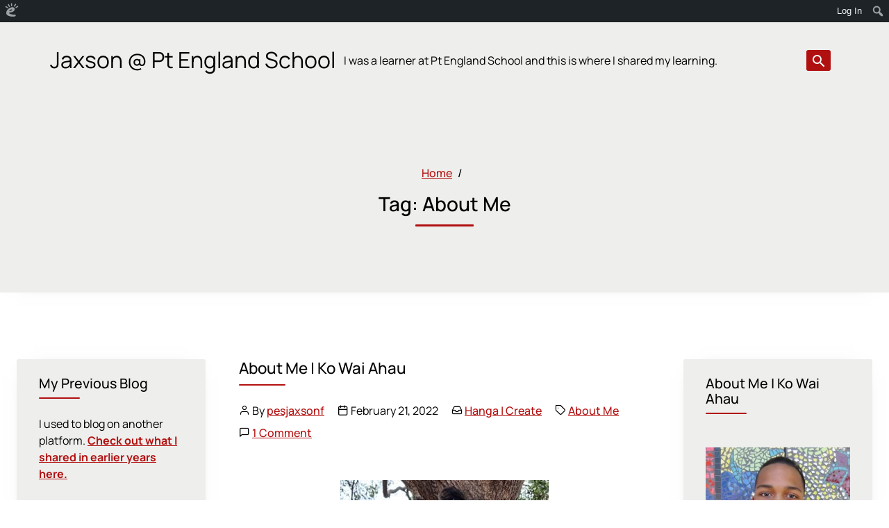

--- FILE ---
content_type: text/html; charset=UTF-8
request_url: https://pesjaxsonf.edublogs.org/tag/about-me/
body_size: 15804
content:
<!DOCTYPE html>
<html lang="en-NZ">
<head>
	<meta charset="UTF-8">
	<meta name="viewport" content="width=device-width, initial-scale=1, shrink-to-fit=no">
	<link rel="profile" href="http://gmpg.org/xfn/11">
	<title>About Me &#8211; Jaxson @ Pt England School</title>
<meta name='robots' content='noindex, nofollow' />
<link rel='dns-prefetch' href='//pesjaxsonf.edublogs.org' />
<link rel="alternate" type="application/rss+xml" title="Jaxson @ Pt England School &raquo; Feed" href="https://pesjaxsonf.edublogs.org/feed/" />
<link rel="alternate" type="application/rss+xml" title="Jaxson @ Pt England School &raquo; Comments Feed" href="https://pesjaxsonf.edublogs.org/comments/feed/" />
<link rel="alternate" type="application/rss+xml" title="Jaxson @ Pt England School &raquo; About Me Tag Feed" href="https://pesjaxsonf.edublogs.org/tag/about-me/feed/" />
<style id='wp-img-auto-sizes-contain-inline-css' type='text/css'>
img:is([sizes=auto i],[sizes^="auto," i]){contain-intrinsic-size:3000px 1500px}
/*# sourceURL=wp-img-auto-sizes-contain-inline-css */
</style>
<link rel='stylesheet' id='dashicons-css' href='https://pesjaxsonf.edublogs.org/wp-includes/css/dashicons.min.css?ver=6.9' type='text/css' media='all' />
<link rel='stylesheet' id='admin-bar-css' href='https://pesjaxsonf.edublogs.org/wp-includes/css/admin-bar.min.css?ver=6.9' type='text/css' media='all' />
<style id='admin-bar-inline-css' type='text/css'>

		@media screen { html { margin-top: 32px !important; } }
		@media screen and ( max-width: 782px ) { html { margin-top: 46px !important; } }
	
@media print { #wpadminbar { display:none; } }
/*# sourceURL=admin-bar-inline-css */
</style>
<style id='wp-emoji-styles-inline-css' type='text/css'>

	img.wp-smiley, img.emoji {
		display: inline !important;
		border: none !important;
		box-shadow: none !important;
		height: 1em !important;
		width: 1em !important;
		margin: 0 0.07em !important;
		vertical-align: -0.1em !important;
		background: none !important;
		padding: 0 !important;
	}
/*# sourceURL=wp-emoji-styles-inline-css */
</style>
<style id='wp-block-library-inline-css' type='text/css'>
:root{--wp-block-synced-color:#7a00df;--wp-block-synced-color--rgb:122,0,223;--wp-bound-block-color:var(--wp-block-synced-color);--wp-editor-canvas-background:#ddd;--wp-admin-theme-color:#007cba;--wp-admin-theme-color--rgb:0,124,186;--wp-admin-theme-color-darker-10:#006ba1;--wp-admin-theme-color-darker-10--rgb:0,107,160.5;--wp-admin-theme-color-darker-20:#005a87;--wp-admin-theme-color-darker-20--rgb:0,90,135;--wp-admin-border-width-focus:2px}@media (min-resolution:192dpi){:root{--wp-admin-border-width-focus:1.5px}}.wp-element-button{cursor:pointer}:root .has-very-light-gray-background-color{background-color:#eee}:root .has-very-dark-gray-background-color{background-color:#313131}:root .has-very-light-gray-color{color:#eee}:root .has-very-dark-gray-color{color:#313131}:root .has-vivid-green-cyan-to-vivid-cyan-blue-gradient-background{background:linear-gradient(135deg,#00d084,#0693e3)}:root .has-purple-crush-gradient-background{background:linear-gradient(135deg,#34e2e4,#4721fb 50%,#ab1dfe)}:root .has-hazy-dawn-gradient-background{background:linear-gradient(135deg,#faaca8,#dad0ec)}:root .has-subdued-olive-gradient-background{background:linear-gradient(135deg,#fafae1,#67a671)}:root .has-atomic-cream-gradient-background{background:linear-gradient(135deg,#fdd79a,#004a59)}:root .has-nightshade-gradient-background{background:linear-gradient(135deg,#330968,#31cdcf)}:root .has-midnight-gradient-background{background:linear-gradient(135deg,#020381,#2874fc)}:root{--wp--preset--font-size--normal:16px;--wp--preset--font-size--huge:42px}.has-regular-font-size{font-size:1em}.has-larger-font-size{font-size:2.625em}.has-normal-font-size{font-size:var(--wp--preset--font-size--normal)}.has-huge-font-size{font-size:var(--wp--preset--font-size--huge)}.has-text-align-center{text-align:center}.has-text-align-left{text-align:left}.has-text-align-right{text-align:right}.has-fit-text{white-space:nowrap!important}#end-resizable-editor-section{display:none}.aligncenter{clear:both}.items-justified-left{justify-content:flex-start}.items-justified-center{justify-content:center}.items-justified-right{justify-content:flex-end}.items-justified-space-between{justify-content:space-between}.screen-reader-text{border:0;clip-path:inset(50%);height:1px;margin:-1px;overflow:hidden;padding:0;position:absolute;width:1px;word-wrap:normal!important}.screen-reader-text:focus{background-color:#ddd;clip-path:none;color:#444;display:block;font-size:1em;height:auto;left:5px;line-height:normal;padding:15px 23px 14px;text-decoration:none;top:5px;width:auto;z-index:100000}html :where(.has-border-color){border-style:solid}html :where([style*=border-top-color]){border-top-style:solid}html :where([style*=border-right-color]){border-right-style:solid}html :where([style*=border-bottom-color]){border-bottom-style:solid}html :where([style*=border-left-color]){border-left-style:solid}html :where([style*=border-width]){border-style:solid}html :where([style*=border-top-width]){border-top-style:solid}html :where([style*=border-right-width]){border-right-style:solid}html :where([style*=border-bottom-width]){border-bottom-style:solid}html :where([style*=border-left-width]){border-left-style:solid}html :where(img[class*=wp-image-]){height:auto;max-width:100%}:where(figure){margin:0 0 1em}html :where(.is-position-sticky){--wp-admin--admin-bar--position-offset:var(--wp-admin--admin-bar--height,0px)}@media screen and (max-width:600px){html :where(.is-position-sticky){--wp-admin--admin-bar--position-offset:0px}}

/*# sourceURL=wp-block-library-inline-css */
</style><style id='global-styles-inline-css' type='text/css'>
:root{--wp--preset--aspect-ratio--square: 1;--wp--preset--aspect-ratio--4-3: 4/3;--wp--preset--aspect-ratio--3-4: 3/4;--wp--preset--aspect-ratio--3-2: 3/2;--wp--preset--aspect-ratio--2-3: 2/3;--wp--preset--aspect-ratio--16-9: 16/9;--wp--preset--aspect-ratio--9-16: 9/16;--wp--preset--color--black: #000;--wp--preset--color--cyan-bluish-gray: #abb8c3;--wp--preset--color--white: white;--wp--preset--color--pale-pink: #f78da7;--wp--preset--color--vivid-red: #cf2e2e;--wp--preset--color--luminous-vivid-orange: #ff6900;--wp--preset--color--luminous-vivid-amber: #fcb900;--wp--preset--color--light-green-cyan: #7bdcb5;--wp--preset--color--vivid-green-cyan: #00d084;--wp--preset--color--pale-cyan-blue: #8ed1fc;--wp--preset--color--vivid-cyan-blue: #0693e3;--wp--preset--color--vivid-purple: #9b51e0;--wp--preset--color--color-bg-alt: #eeeeec;--wp--preset--color--color-bg: #ffffff;--wp--preset--gradient--vivid-cyan-blue-to-vivid-purple: linear-gradient(135deg,rgb(6,147,227) 0%,rgb(155,81,224) 100%);--wp--preset--gradient--light-green-cyan-to-vivid-green-cyan: linear-gradient(135deg,rgb(122,220,180) 0%,rgb(0,208,130) 100%);--wp--preset--gradient--luminous-vivid-amber-to-luminous-vivid-orange: linear-gradient(135deg,rgb(252,185,0) 0%,rgb(255,105,0) 100%);--wp--preset--gradient--luminous-vivid-orange-to-vivid-red: linear-gradient(135deg,rgb(255,105,0) 0%,rgb(207,46,46) 100%);--wp--preset--gradient--very-light-gray-to-cyan-bluish-gray: linear-gradient(135deg,rgb(238,238,238) 0%,rgb(169,184,195) 100%);--wp--preset--gradient--cool-to-warm-spectrum: linear-gradient(135deg,rgb(74,234,220) 0%,rgb(151,120,209) 20%,rgb(207,42,186) 40%,rgb(238,44,130) 60%,rgb(251,105,98) 80%,rgb(254,248,76) 100%);--wp--preset--gradient--blush-light-purple: linear-gradient(135deg,rgb(255,206,236) 0%,rgb(152,150,240) 100%);--wp--preset--gradient--blush-bordeaux: linear-gradient(135deg,rgb(254,205,165) 0%,rgb(254,45,45) 50%,rgb(107,0,62) 100%);--wp--preset--gradient--luminous-dusk: linear-gradient(135deg,rgb(255,203,112) 0%,rgb(199,81,192) 50%,rgb(65,88,208) 100%);--wp--preset--gradient--pale-ocean: linear-gradient(135deg,rgb(255,245,203) 0%,rgb(182,227,212) 50%,rgb(51,167,181) 100%);--wp--preset--gradient--electric-grass: linear-gradient(135deg,rgb(202,248,128) 0%,rgb(113,206,126) 100%);--wp--preset--gradient--midnight: linear-gradient(135deg,rgb(2,3,129) 0%,rgb(40,116,252) 100%);--wp--preset--font-size--small: 13px;--wp--preset--font-size--medium: 20px;--wp--preset--font-size--large: 36px;--wp--preset--font-size--x-large: 42px;--wp--preset--font-size--larger: 48px;--wp--preset--spacing--20: 0.44rem;--wp--preset--spacing--30: 0.67rem;--wp--preset--spacing--40: 1rem;--wp--preset--spacing--50: 1.5rem;--wp--preset--spacing--60: 2.25rem;--wp--preset--spacing--70: 3.38rem;--wp--preset--spacing--80: 5.06rem;--wp--preset--shadow--natural: 6px 6px 9px rgba(0, 0, 0, 0.2);--wp--preset--shadow--deep: 12px 12px 50px rgba(0, 0, 0, 0.4);--wp--preset--shadow--sharp: 6px 6px 0px rgba(0, 0, 0, 0.2);--wp--preset--shadow--outlined: 6px 6px 0px -3px rgb(255, 255, 255), 6px 6px rgb(0, 0, 0);--wp--preset--shadow--crisp: 6px 6px 0px rgb(0, 0, 0);}:where(.is-layout-flex){gap: 0.5em;}:where(.is-layout-grid){gap: 0.5em;}body .is-layout-flex{display: flex;}.is-layout-flex{flex-wrap: wrap;align-items: center;}.is-layout-flex > :is(*, div){margin: 0;}body .is-layout-grid{display: grid;}.is-layout-grid > :is(*, div){margin: 0;}:where(.wp-block-columns.is-layout-flex){gap: 2em;}:where(.wp-block-columns.is-layout-grid){gap: 2em;}:where(.wp-block-post-template.is-layout-flex){gap: 1.25em;}:where(.wp-block-post-template.is-layout-grid){gap: 1.25em;}.has-black-color{color: var(--wp--preset--color--black) !important;}.has-cyan-bluish-gray-color{color: var(--wp--preset--color--cyan-bluish-gray) !important;}.has-white-color{color: var(--wp--preset--color--white) !important;}.has-pale-pink-color{color: var(--wp--preset--color--pale-pink) !important;}.has-vivid-red-color{color: var(--wp--preset--color--vivid-red) !important;}.has-luminous-vivid-orange-color{color: var(--wp--preset--color--luminous-vivid-orange) !important;}.has-luminous-vivid-amber-color{color: var(--wp--preset--color--luminous-vivid-amber) !important;}.has-light-green-cyan-color{color: var(--wp--preset--color--light-green-cyan) !important;}.has-vivid-green-cyan-color{color: var(--wp--preset--color--vivid-green-cyan) !important;}.has-pale-cyan-blue-color{color: var(--wp--preset--color--pale-cyan-blue) !important;}.has-vivid-cyan-blue-color{color: var(--wp--preset--color--vivid-cyan-blue) !important;}.has-vivid-purple-color{color: var(--wp--preset--color--vivid-purple) !important;}.has-black-background-color{background-color: var(--wp--preset--color--black) !important;}.has-cyan-bluish-gray-background-color{background-color: var(--wp--preset--color--cyan-bluish-gray) !important;}.has-white-background-color{background-color: var(--wp--preset--color--white) !important;}.has-pale-pink-background-color{background-color: var(--wp--preset--color--pale-pink) !important;}.has-vivid-red-background-color{background-color: var(--wp--preset--color--vivid-red) !important;}.has-luminous-vivid-orange-background-color{background-color: var(--wp--preset--color--luminous-vivid-orange) !important;}.has-luminous-vivid-amber-background-color{background-color: var(--wp--preset--color--luminous-vivid-amber) !important;}.has-light-green-cyan-background-color{background-color: var(--wp--preset--color--light-green-cyan) !important;}.has-vivid-green-cyan-background-color{background-color: var(--wp--preset--color--vivid-green-cyan) !important;}.has-pale-cyan-blue-background-color{background-color: var(--wp--preset--color--pale-cyan-blue) !important;}.has-vivid-cyan-blue-background-color{background-color: var(--wp--preset--color--vivid-cyan-blue) !important;}.has-vivid-purple-background-color{background-color: var(--wp--preset--color--vivid-purple) !important;}.has-black-border-color{border-color: var(--wp--preset--color--black) !important;}.has-cyan-bluish-gray-border-color{border-color: var(--wp--preset--color--cyan-bluish-gray) !important;}.has-white-border-color{border-color: var(--wp--preset--color--white) !important;}.has-pale-pink-border-color{border-color: var(--wp--preset--color--pale-pink) !important;}.has-vivid-red-border-color{border-color: var(--wp--preset--color--vivid-red) !important;}.has-luminous-vivid-orange-border-color{border-color: var(--wp--preset--color--luminous-vivid-orange) !important;}.has-luminous-vivid-amber-border-color{border-color: var(--wp--preset--color--luminous-vivid-amber) !important;}.has-light-green-cyan-border-color{border-color: var(--wp--preset--color--light-green-cyan) !important;}.has-vivid-green-cyan-border-color{border-color: var(--wp--preset--color--vivid-green-cyan) !important;}.has-pale-cyan-blue-border-color{border-color: var(--wp--preset--color--pale-cyan-blue) !important;}.has-vivid-cyan-blue-border-color{border-color: var(--wp--preset--color--vivid-cyan-blue) !important;}.has-vivid-purple-border-color{border-color: var(--wp--preset--color--vivid-purple) !important;}.has-vivid-cyan-blue-to-vivid-purple-gradient-background{background: var(--wp--preset--gradient--vivid-cyan-blue-to-vivid-purple) !important;}.has-light-green-cyan-to-vivid-green-cyan-gradient-background{background: var(--wp--preset--gradient--light-green-cyan-to-vivid-green-cyan) !important;}.has-luminous-vivid-amber-to-luminous-vivid-orange-gradient-background{background: var(--wp--preset--gradient--luminous-vivid-amber-to-luminous-vivid-orange) !important;}.has-luminous-vivid-orange-to-vivid-red-gradient-background{background: var(--wp--preset--gradient--luminous-vivid-orange-to-vivid-red) !important;}.has-very-light-gray-to-cyan-bluish-gray-gradient-background{background: var(--wp--preset--gradient--very-light-gray-to-cyan-bluish-gray) !important;}.has-cool-to-warm-spectrum-gradient-background{background: var(--wp--preset--gradient--cool-to-warm-spectrum) !important;}.has-blush-light-purple-gradient-background{background: var(--wp--preset--gradient--blush-light-purple) !important;}.has-blush-bordeaux-gradient-background{background: var(--wp--preset--gradient--blush-bordeaux) !important;}.has-luminous-dusk-gradient-background{background: var(--wp--preset--gradient--luminous-dusk) !important;}.has-pale-ocean-gradient-background{background: var(--wp--preset--gradient--pale-ocean) !important;}.has-electric-grass-gradient-background{background: var(--wp--preset--gradient--electric-grass) !important;}.has-midnight-gradient-background{background: var(--wp--preset--gradient--midnight) !important;}.has-small-font-size{font-size: var(--wp--preset--font-size--small) !important;}.has-medium-font-size{font-size: var(--wp--preset--font-size--medium) !important;}.has-large-font-size{font-size: var(--wp--preset--font-size--large) !important;}.has-x-large-font-size{font-size: var(--wp--preset--font-size--x-large) !important;}
/*# sourceURL=global-styles-inline-css */
</style>

<style id='classic-theme-styles-inline-css' type='text/css'>
/*! This file is auto-generated */
.wp-block-button__link{color:#fff;background-color:#32373c;border-radius:9999px;box-shadow:none;text-decoration:none;padding:calc(.667em + 2px) calc(1.333em + 2px);font-size:1.125em}.wp-block-file__button{background:#32373c;color:#fff;text-decoration:none}
/*# sourceURL=/wp-includes/css/classic-themes.min.css */
</style>
<link rel='stylesheet' id='wmd-eduicons-css' href='https://pesjaxsonf.edublogs.org/wp-content/plugins/edublogs-icons/edublogs-icons/style.css?ver=5' type='text/css' media='all' />
<link rel='stylesheet' id='cpschool-styles-css' href='https://pesjaxsonf.edublogs.org/wp-content/themes/cpschool/css/theme.min.css?ver=0.9.10.1768445655' type='text/css' media='all' />
<link rel='stylesheet' id='aos-css' href='https://pesjaxsonf.edublogs.org/wp-content/themes/cpschool/css/aos.css?ver=0.9.10.1751246544' type='text/css' media='all' />
<script type="text/javascript" src="https://pesjaxsonf.edublogs.org/wp-includes/js/jquery/jquery.min.js?ver=3.7.1" id="jquery-core-js"></script>
<script type="text/javascript" src="https://pesjaxsonf.edublogs.org/wp-includes/js/jquery/jquery-migrate.min.js?ver=3.4.1" id="jquery-migrate-js"></script>
<link rel="https://api.w.org/" href="https://pesjaxsonf.edublogs.org/wp-json/" /><link rel="alternate" title="JSON" type="application/json" href="https://pesjaxsonf.edublogs.org/wp-json/wp/v2/tags/23" /><link rel="EditURI" type="application/rsd+xml" title="RSD" href="https://pesjaxsonf.edublogs.org/xmlrpc.php?rsd" />
<meta name="generator" content="Edublogs 6.9 - https://edublogs.org" />
<style>#wp-admin-bar-abm-login,#wp-admin-bar-ewp34_login,#wp-admin-bar-wdcab_root{display:block!important}@media screen and (max-width:782px){#wp-admin-bar-wdcab_root{padding-right:10px!important}#wp-admin-bar-wdcab_root img{margin-top:10px}#wpadminbar{position:absolute}#wp-admin-bar-ewp34_login{padding:0 8px}}body .wp-video-shortcode video,body video.wp-video-shortcode{margin:0;padding:0;background:0 0;border:none;box-shadow:none;min-width:0;height:auto;min-height:0}#wpadminbar #wp-admin-bar-top-secondary li#wp-admin-bar-pro-site a{padding-top:3px!important;height:29px!important;border-right:1px solid #333!important}#wpadminbar #wp-admin-bar-top-secondary li#wp-admin-bar-pro-site a span{color:#fff;background-image:none!important;vertical-align:top;padding:0 10px 1px!important;text-decoration:none;line-height:23px!important;height:25px!important;margin:0;cursor:pointer;border-width:1px;border-style:solid;-webkit-border-radius:3px;-webkit-appearance:none;border-radius:3px;white-space:nowrap;-webkit-box-sizing:border-box;-moz-box-sizing:border-box;box-sizing:border-box;background:#F0991B;-webkit-box-shadow:inset 0 1px 0 rgba(230,180,120,.5),0 1px 0 rgba(0,0,0,.15);box-shadow:inset 0 1px 0 rgba(230,180,120,.5),0 1px 0 rgba(0,0,0,.15);border-color:#af6701!important}#wpadminbar #wp-admin-bar-top-secondary li#wp-admin-bar-pro-site a span:before{content:"\f132";position:relative;float:left;font:400 20px/1 dashicons;speak:none;padding:4px 0;-webkit-font-smoothing:antialiased;-moz-osx-font-smoothing:grayscale;background-image:none!important;margin-right:6px}#wpadminbar #wp-admin-bar-top-secondary li#wp-admin-bar-pro-site a:hover span{background:#e28914;-webkit-box-shadow:inset 0 1px 0 rgba(230,180,120,.5),0 1px 0 rgba(0,0,0,.15);box-shadow:inset 0 1px 0 rgba(200,150,100,.5),0 1px 0 rgba(0,0,0,.15)}#bbpress-forums li:before{content:""}.screen-reader-text:not(button){clip:rect(1px,1px,1px,1px);position:absolute!important;height:1px;width:1px;overflow:hidden}</style>	<style>
		@media screen and (max-width: 782px) {
			#wpadminbar li#wp-admin-bar-log-in,
			#wpadminbar li#wp-admin-bar-register {
				display: block;
			}

			#wpadminbar li#wp-admin-bar-log-in a,
			#wpadminbar li#wp-admin-bar-register a {
				padding: 0 8px;
			}
		}
	</style>

        <script type="text/javascript">
            var jQueryMigrateHelperHasSentDowngrade = false;

			window.onerror = function( msg, url, line, col, error ) {
				// Break out early, do not processing if a downgrade reqeust was already sent.
				if ( jQueryMigrateHelperHasSentDowngrade ) {
					return true;
                }

				var xhr = new XMLHttpRequest();
				var nonce = 'b25ac1dc31';
				var jQueryFunctions = [
					'andSelf',
					'browser',
					'live',
					'boxModel',
					'support.boxModel',
					'size',
					'swap',
					'clean',
					'sub',
                ];
				var match_pattern = /\)\.(.+?) is not a function/;
                var erroredFunction = msg.match( match_pattern );

                // If there was no matching functions, do not try to downgrade.
                if ( null === erroredFunction || typeof erroredFunction !== 'object' || typeof erroredFunction[1] === "undefined" || -1 === jQueryFunctions.indexOf( erroredFunction[1] ) ) {
                    return true;
                }

                // Set that we've now attempted a downgrade request.
                jQueryMigrateHelperHasSentDowngrade = true;

				xhr.open( 'POST', 'https://pesjaxsonf.edublogs.org/wp-admin/admin-ajax.php' );
				xhr.setRequestHeader( 'Content-Type', 'application/x-www-form-urlencoded' );
				xhr.onload = function () {
					var response,
                        reload = false;

					if ( 200 === xhr.status ) {
                        try {
                        	response = JSON.parse( xhr.response );

                        	reload = response.data.reload;
                        } catch ( e ) {
                        	reload = false;
                        }
                    }

					// Automatically reload the page if a deprecation caused an automatic downgrade, ensure visitors get the best possible experience.
					if ( reload ) {
						location.reload();
                    }
				};

				xhr.send( encodeURI( 'action=jquery-migrate-downgrade-version&_wpnonce=' + nonce ) );

				// Suppress error alerts in older browsers
				return true;
			}
        </script>

		<meta name="mobile-web-app-capable" content="yes">
<meta name="apple-mobile-web-app-capable" content="yes">
<meta name="apple-mobile-web-app-title" content="Jaxson @ Pt England School - I was a learner at Pt England School and this is where I shared my learning.">
					<!-- Google Analytics tracking code output by Beehive Analytics Pro -->
						<script async src="https://www.googletagmanager.com/gtag/js?id=G-NYV97JVN4H&l=beehiveDataLayer"></script>
		<script>
						window.beehiveDataLayer = window.beehiveDataLayer || [];
			function gaplusu() {beehiveDataLayer.push(arguments);}
			gaplusu('js', new Date())
						gaplusu('config', 'G-NYV97JVN4H', {
				'anonymize_ip': true,
				'allow_google_signals': false,
			})
					</script>
		<style type="text/css">.recentcomments a{display:inline !important;padding:0 !important;margin:0 !important;}</style><style type="text/css">
/* <![CDATA[ */
img.latex { vertical-align: middle; border: none; }
/* ]]> */
</style>
<style id="kirki-inline-styles">.logo-font{font-family:inherit;}.container{max-width:1400px;}:root{--site-width:1400px;--content-width:1140px;--body-font-size:100;--roundness:3px;--shadows:4px;--color-bg:#ffffff;--color-bg-alt:#eeeeec;--color-bg-contrast:#000000;--color-bg-accent:#b41111;--color-bg-accent-a:rgba(180,17,17,0.5);--color-bg-accent-contrast:#ffffff;--color-bg-accent-hl:#216890;--color-bg-accent-hl-a:rgba(33,104,144,0.5);--color-bg-accent-hl-contrast:#ffffff;--color-bg-alt-contrast:#000000;--color-bg-alt-accent:#b11010;--color-bg-alt-accent-a:rgba(177,16,16,0.5);--color-bg-alt-accent-contrast:#ffffff;--color-bg-alt-accent-hl:#1d5c80;--color-bg-alt-accent-hl-a:rgba(29,92,128,0.5);--color-bg-alt-accent-hl-contrast:#ffffff;--header-main-padding-v:100;--header-main-logo-font-size:100;--header-main-font-size:100;--header-secondary-font-size:100;--header-secondary-padding-v:0;--hero-main-img-opacity:0.1;--hero-main-header-main-opacity:1;--headers-font-size:70;}body{font-family:manrope;}#navbar-main .nav{font-family:inherit;}.h1,.h2,.h3,.h4,.h5,.h6,h1,h2,h3,h4,h5,h6{font-family:inherit;}</style></head>

<body class="archive tag tag-about-me tag-23 admin-bar no-customize-support wp-embed-responsive wp-theme-cpschool animations-enabled h-style-separator h-style-separator-bottom sidebars-check-sticky group-blog has-sidebar has-hero hfeed entries-list">
		<div id="wpadminbar" class="nojq nojs">
						<div class="quicklinks" id="wp-toolbar" role="navigation" aria-label="Toolbar">
				<ul role='menu' id='wp-admin-bar-root-default' class="ab-top-menu"><li role='group' id='wp-admin-bar-wp-logo' class="menupop"><a class='ab-item' role="menuitem" aria-expanded="false" href='https://edublogs.org/wp-admin/user/about.php'><span class="ab-icon" aria-hidden="true"></span><span class="screen-reader-text">About WordPress</span></a><div class="ab-sub-wrapper"><ul role='menu' aria-label='About WordPress' id='wp-admin-bar-wp-logo-default' class="ab-submenu"><li role='group' id='wp-admin-bar-contribute'><a class='ab-item' role="menuitem" href='https://edublogs.org/wp-admin/user/contribute.php'>Get Involved</a></li><li role='group' id='wp-admin-bar-about'><a class='ab-item' role="menuitem" href='https://edublogs.org/about/'>About Edublogs</a></li></ul><ul role='menu' aria-label='About WordPress' id='wp-admin-bar-wp-logo-external' class="ab-sub-secondary ab-submenu"><li role='group' id='wp-admin-bar-learn'><a class='ab-item' role="menuitem" href='https://learn.wordpress.org/'>Learn WordPress</a></li><li role='group' id='wp-admin-bar-wporg'><a class='ab-item' role="menuitem" href='https://edublogs.org/'>Edublogs.org</a></li><li role='group' id='wp-admin-bar-documentation'><a class='ab-item' role="menuitem" href='https://help.edublogs.org/'>Documentation</a></li><li role='group' id='wp-admin-bar-eb-contact'><a class='ab-item' role="menuitem" href='https://edublogs.org/contact/'>Contact</a></li></ul></div></li></ul><ul role='menu' id='wp-admin-bar-top-secondary' class="ab-top-secondary ab-top-menu"><li role='group' id='wp-admin-bar-log-in'><a class='ab-item' role="menuitem" href='https://pesjaxsonf.edublogs.org/wp-login.php'>Log In</a></li><li role='group' id='wp-admin-bar-search' class="admin-bar-search"><div class="ab-item ab-empty-item" tabindex="-1" role="menuitem"><form action="https://pesjaxsonf.edublogs.org/" method="get" id="adminbarsearch"><input class="adminbar-input" name="s" id="adminbar-search" type="text" value="" maxlength="150" /><label for="adminbar-search" class="screen-reader-text">Search</label><input type="submit" class="adminbar-button" value="Search" /></form></div></li></ul>			</div>
		</div>

		
<div class="site" id="page">
	<a class="skip-link sr-only sr-only-focusable" href="#content">Skip to content</a>

	
	
	
		<div id="wrapper-navbar-main-top" ></div>
	<div id="wrapper-navbar-main" class="wrapper-navbar" itemscope itemtype="http://schema.org/WebSite">
		<nav id="navbar-main" class="navbar navbar-expand-md nav-styling-underline has-background has-header-main-bg-color-background-color" aria-label="main">
			<div class="navbar-container container">
				
				<!-- Your site title as branding in the menu -->
															<div class="navbar-brand-holder">
												
							<a class="navbar-brand logo-font custom-bg-disabled"  rel="home" href="https://pesjaxsonf.edublogs.org/" title="Jaxson @ Pt England School" itemprop="url">
								<span class="navbar-brand-text">Jaxson @ Pt England School</span>

															</a>

															<a rel="home" href="https://pesjaxsonf.edublogs.org/" title="Jaxson @ Pt England School" class="navbar-brand-subtext">
									I was a learner at Pt England School and this is where I shared my learning.								</a>
							
																		</div>
									<!-- end custom logo -->

				
				<div class="navbar-navs-container">
					
					<div id="navbar-main-nav-buttons">
						<ul class="nav navbar-nav navbar-button-nav-right">
															<li id="navbar-main-btn-search" >
									<button type="button" class="btn btn-secondary nav-link has-styling" data-toggle="modal" data-target="#modal-search">
										<i aria-hidden="true" class="cps-icon cps-icon-search"></i>
										<span aria-hidden="true" class="d-none">Search</span>
										<span class="sr-only">Toggle search interface</span>
									</button>
								</li>
							
														<li id="navbar-main-btn-slide-in-menu" class="btn-modal-slide-in-menu-holder">
								<button type="button" class="btn btn-secondary nav-link has-styling" data-toggle="modal" data-target="#modal-slide-in-menu">
									<i aria-hidden="true" class="cps-icon cps-icon-menu"></i>
									<span aria-hidden="true" class="d-none">Menu</span>
									<span class="sr-only">Toggle extended navigation</span>
								</button>
							</li>
						</ul>
					</div>
				</div>

							</div><!-- #navbar-container -->
		</nav>
	</div><!-- #wrapper-navbar end -->

	
		<header id="hero-main" class="hero jumbotron jumbotron-fluid has-background has-hero-main-bg-color-background-color has-hero hero-full hero-full-title-over-img text-center hero-breadcrumb-above-title" aria-label="page title and basic information">
		<div class="hero-content container" data-aos="fade" data-aos-delay="500" data-aos-duration="1000">
			<nav role="navigation" aria-label="Breadcrumb" class="breadcrumb-trail breadcrumbs" itemprop="breadcrumb"><ol class="breadcrumb" itemscope itemtype="http://schema.org/BreadcrumbList"><meta name="numberOfItems" content="2" /><meta name="itemListOrder" content="Ascending" /><li itemprop="itemListElement" itemscope itemtype="http://schema.org/ListItem" class="breadcrumb-item breadcrumb-item-begin"><a href="https://pesjaxsonf.edublogs.org/" rel="home" itemprop="item"><span itemprop="name">Home</span></a><meta itemprop="position" content="1" /></li><li itemprop="itemListElement" itemscope itemtype="http://schema.org/ListItem" class="breadcrumb-item breadcrumb-item-end active" aria-current="page"><span itemprop="name">About Me</span><meta itemprop="position" content="2" /></li></ol></nav>
												<h1 class="page-title entry-title"><span>Tag: </span><span>About Me</span></h1>
				
									</div>

		
	</header>
	
<div class="main-wrapper wrapper" id="index-wrapper">
	<div class="container" id="content">
		<div class="row">
			<!-- Do the left sidebar check and opens the primary div -->
			
	
<aside class="col-md-4 col-xl-3 widget-area sidebar-widget-area sidebar-widget-area-boxed" id="left-sidebar">
	<div class="sidebar-widget-area-content">
		<div id="custom_html-2" class="widget_text sidebar-widget widget widget_custom_html"><h2 class="widget-title h h3">My Previous Blog</h2><div class="textwidget custom-html-widget">I used to blog on another platform. <a href="http://pesjaxsonf.blogspot.com/"> Check out what I shared in earlier years here. </a></div></div>
		<div id="recent-posts-2" class="sidebar-widget widget widget_recent_entries">
		<h2 class="widget-title h h3">Recent Posts</h2>
		<ul>
											<li>
					<a href="https://pesjaxsonf.edublogs.org/2024/11/21/smart-media-mana-ako/">Smart Media | Mana Ako</a>
									</li>
											<li>
					<a href="https://pesjaxsonf.edublogs.org/2024/09/24/term-3-inquiry-movie/">Term 3 Inquiry Movie</a>
									</li>
											<li>
					<a href="https://pesjaxsonf.edublogs.org/2024/09/19/maori-cybersmart-challenge/">Maori Cybersmart challenge</a>
									</li>
											<li>
					<a href="https://pesjaxsonf.edublogs.org/2024/08/18/stop-go-digital-collage/">Stop/Go Digital Collage</a>
									</li>
											<li>
					<a href="https://pesjaxsonf.edublogs.org/2024/08/01/jaxsons-and-maung-maungs-hitchhiker-play/">Jaxson&#8217;s and Maung Maung&#8217;s Hitchhiker play</a>
									</li>
					</ul>

		</div><div id="archives-2" class="sidebar-widget widget widget_archive"><h2 class="widget-title h h3">All Posts</h2>		<label class="screen-reader-text" for="archives-dropdown-2">All Posts</label>
		<select id="archives-dropdown-2" name="archive-dropdown">
			
			<option value="">Select Month</option>
				<option value='https://pesjaxsonf.edublogs.org/2024/11/'> November 2024 &nbsp;(1)</option>
	<option value='https://pesjaxsonf.edublogs.org/2024/09/'> September 2024 &nbsp;(2)</option>
	<option value='https://pesjaxsonf.edublogs.org/2024/08/'> August 2024 &nbsp;(2)</option>
	<option value='https://pesjaxsonf.edublogs.org/2024/07/'> July 2024 &nbsp;(1)</option>
	<option value='https://pesjaxsonf.edublogs.org/2024/06/'> June 2024 &nbsp;(2)</option>
	<option value='https://pesjaxsonf.edublogs.org/2024/05/'> May 2024 &nbsp;(3)</option>
	<option value='https://pesjaxsonf.edublogs.org/2024/03/'> March 2024 &nbsp;(2)</option>
	<option value='https://pesjaxsonf.edublogs.org/2024/02/'> February 2024 &nbsp;(6)</option>
	<option value='https://pesjaxsonf.edublogs.org/2024/01/'> January 2024 &nbsp;(1)</option>
	<option value='https://pesjaxsonf.edublogs.org/2023/12/'> December 2023 &nbsp;(2)</option>
	<option value='https://pesjaxsonf.edublogs.org/2023/11/'> November 2023 &nbsp;(6)</option>
	<option value='https://pesjaxsonf.edublogs.org/2023/10/'> October 2023 &nbsp;(12)</option>
	<option value='https://pesjaxsonf.edublogs.org/2023/09/'> September 2023 &nbsp;(7)</option>
	<option value='https://pesjaxsonf.edublogs.org/2023/08/'> August 2023 &nbsp;(12)</option>
	<option value='https://pesjaxsonf.edublogs.org/2023/07/'> July 2023 &nbsp;(2)</option>
	<option value='https://pesjaxsonf.edublogs.org/2023/06/'> June 2023 &nbsp;(8)</option>
	<option value='https://pesjaxsonf.edublogs.org/2023/05/'> May 2023 &nbsp;(6)</option>
	<option value='https://pesjaxsonf.edublogs.org/2023/04/'> April 2023 &nbsp;(4)</option>
	<option value='https://pesjaxsonf.edublogs.org/2023/03/'> March 2023 &nbsp;(3)</option>
	<option value='https://pesjaxsonf.edublogs.org/2022/12/'> December 2022 &nbsp;(6)</option>
	<option value='https://pesjaxsonf.edublogs.org/2022/11/'> November 2022 &nbsp;(12)</option>
	<option value='https://pesjaxsonf.edublogs.org/2022/10/'> October 2022 &nbsp;(13)</option>
	<option value='https://pesjaxsonf.edublogs.org/2022/09/'> September 2022 &nbsp;(22)</option>
	<option value='https://pesjaxsonf.edublogs.org/2022/08/'> August 2022 &nbsp;(29)</option>
	<option value='https://pesjaxsonf.edublogs.org/2022/07/'> July 2022 &nbsp;(2)</option>
	<option value='https://pesjaxsonf.edublogs.org/2022/06/'> June 2022 &nbsp;(12)</option>
	<option value='https://pesjaxsonf.edublogs.org/2022/05/'> May 2022 &nbsp;(5)</option>
	<option value='https://pesjaxsonf.edublogs.org/2022/04/'> April 2022 &nbsp;(4)</option>
	<option value='https://pesjaxsonf.edublogs.org/2022/03/'> March 2022 &nbsp;(25)</option>
	<option value='https://pesjaxsonf.edublogs.org/2022/02/'> February 2022 &nbsp;(6)</option>
	<option value='https://pesjaxsonf.edublogs.org/2022/01/'> January 2022 &nbsp;(1)</option>

		</select>

			<script type="text/javascript">
/* <![CDATA[ */

( ( dropdownId ) => {
	const dropdown = document.getElementById( dropdownId );
	function onSelectChange() {
		setTimeout( () => {
			if ( 'escape' === dropdown.dataset.lastkey ) {
				return;
			}
			if ( dropdown.value ) {
				document.location.href = dropdown.value;
			}
		}, 250 );
	}
	function onKeyUp( event ) {
		if ( 'Escape' === event.key ) {
			dropdown.dataset.lastkey = 'escape';
		} else {
			delete dropdown.dataset.lastkey;
		}
	}
	function onClick() {
		delete dropdown.dataset.lastkey;
	}
	dropdown.addEventListener( 'keyup', onKeyUp );
	dropdown.addEventListener( 'click', onClick );
	dropdown.addEventListener( 'change', onSelectChange );
})( "archives-dropdown-2" );

//# sourceURL=WP_Widget_Archives%3A%3Awidget
/* ]]> */
</script>
</div><div id="categories-2" class="sidebar-widget widget widget_categories"><h2 class="widget-title h h3">Categories</h2>
			<ul>
					<li class="cat-item cat-item-5"><a href="https://pesjaxsonf.edublogs.org/category/learn/">Ako | Learn</a>
</li>
	<li class="cat-item cat-item-4"><a href="https://pesjaxsonf.edublogs.org/category/create/">Hanga | Create</a>
</li>
	<li class="cat-item cat-item-6"><a href="https://pesjaxsonf.edublogs.org/category/share/">Tohatoha | Share</a>
</li>
			</ul>

			</div><div id="search-2" class="sidebar-widget widget widget_search"><h2 class="widget-title h h3">Search this Blog | Rapua Tēnei Rangitaki</h2>
<form method="get" id="searchform" action="https://pesjaxsonf.edublogs.org/" role="search">
	<label class="sr-only" for="searchform-s">Search</label>
	<div class="input-group">
		<input class="field form-control" id="searchform-s" name="s" type="text" placeholder="Search..." value="">
		<span class="input-group-append">
			<button class="submit btn btn-primary" id="searchform-submit" type="submit">
				<i aria-hidden="true" class="cps-icon cps-icon-search"></i>
				<span class="sr-only">Search Site</span>
			</button>
		</span>
	</div>
</form>
</div>	</div>
</aside><!-- #left-sidebar -->

<div class="col-md-4 col-xl-6 content-area" id="primary">

			<main class="site-main" id="main">
									
					
					<div class="entries-row row image-on-top">

													<div class="entry-col col-12">
	<article class="post-21 post type-post status-publish format-standard hentry category-create tag-about-me" id="post-21">
		<header class="entry-header">
			<h2 class="entry-title"><a href="https://pesjaxsonf.edublogs.org/2022/02/21/about-me/" rel="bookmark">About Me | Ko Wai Ahau</a></h2>
							<div class="entry-meta">
					
			<ul class="list-inline">
									<li class="post-author list-inline-item">
						<span class="sr-only">Author</span>
													<span class="meta-icon" aria-hidden="true">
								<i class="cps-icon cps-icon-user"></i>
							</span>
												<span class="meta-text">
							By <a href="https://pesjaxsonf.edublogs.org/author/pesjaxsonf/">pesjaxsonf</a>						</span>
					</li>
										<li class="post-date list-inline-item">
						<span class="sr-only">Publication date</span>
						<span class="meta-icon" aria-hidden="true">
							<i class="cps-icon cps-icon-calendar"></i>
						</span>
						<span class="meta-text">
							February 21, 2022						</span>
					</li>
												<li class="post-categories list-inline-item">
								<span class="sr-only">Categories:</span>
								<span class="meta-icon" aria-hidden="true">
									<i class="cps-icon cps-icon-category"></i>
								</span>
								<span class="meta-text">
									<a href="https://pesjaxsonf.edublogs.org/category/create/" rel="category tag">Hanga | Create</a>								</span>
							</li>
														<li class="post-categories list-inline-item">
								<span class="sr-only">Categories:</span>
								<span class="meta-icon" aria-hidden="true">
									<i class="cps-icon cps-icon-tag"></i>
								</span>
								<span class="meta-text">
									<a href="https://pesjaxsonf.edublogs.org/tag/about-me/" rel="tag">About Me</a>								</span>
							</li>
												<li class="post-comment-link list-inline-item">
						<span class="meta-icon" aria-hidden="true">
							<i class="cps-icon cps-icon-comment"></i>
						</span>
						<span class="meta-text">
							<a href="https://pesjaxsonf.edublogs.org/2022/02/21/about-me/#comments">1 Comment<span class="screen-reader-text"> on About Me | Ko Wai Ahau</span></a>						</span>
					</li>
								</ul>

							</div><!-- .entry-meta -->
						</header><!-- .entry-header -->

		
					<div class="entry-content">
				<p style="text-align: center;"><img fetchpriority="high" decoding="async" class="size-medium wp-image-24 aligncenter" src="https://pesjaxsonf.edublogs.org/files/2022/02/Jaxson-300x300.jpeg" alt="" width="300" height="300" srcset="https://pesjaxsonf.edublogs.org/files/2022/02/Jaxson-300x300.jpeg 300w, https://pesjaxsonf.edublogs.org/files/2022/02/Jaxson-150x150.jpeg 150w, https://pesjaxsonf.edublogs.org/files/2022/02/Jaxson-768x768.jpeg 768w, https://pesjaxsonf.edublogs.org/files/2022/02/Jaxson.jpeg 886w" sizes="(max-width: 300px) 100vw, 300px" /></p>
<p style="text-align: center;">Hi my name is Jaxson and I am a Year 5 student. I am 9 years old. I’m in room 10 at Pt England School. My teacher is Miss Parrant. My favorite subject is Math because I love to learn new strategies. My favorite sport is soccer. I have three brothers and one sister. I like playing video games on my phone after school. I like going on my bike and riding around the park with my brothers. Please leave a positive comment on my blog.</p>
			</div><!-- .entry-content -->
			
			</article><!-- #post-## -->
</div>
											</div>
							</main><!-- #main -->

			<!-- The pagination component -->
			
			<!-- Do the right sidebar check -->
			
</div><!-- #closing the primary container from /templates/global-templates/left-sidebar-check.php -->


<aside class="col-md-4 col-xl-3 widget-area sidebar-widget-area sidebar-widget-area-boxed" id="right-sidebar">
	<div class="sidebar-widget-area-content">
		<div id="text-2" class="sidebar-widget widget widget_text"><h2 class="widget-title h h3">About Me | Ko Wai Ahau</h2>			<div class="textwidget"><p><img loading="lazy" decoding="async" class="alignnone wp-image-619 size-medium" src="https://pesjaxsonf.edublogs.org/files/2024/02/Jaxson-F-e1708313639320-300x254.jpg" alt="" width="300" height="254" srcset="https://pesjaxsonf.edublogs.org/files/2024/02/Jaxson-F-e1708313639320-300x254.jpg 300w, https://pesjaxsonf.edublogs.org/files/2024/02/Jaxson-F-e1708313639320-1024x867.jpg 1024w, https://pesjaxsonf.edublogs.org/files/2024/02/Jaxson-F-e1708313639320-768x650.jpg 768w, https://pesjaxsonf.edublogs.org/files/2024/02/Jaxson-F-e1708313639320.jpg 1406w" sizes="auto, (max-width: 300px) 100vw, 300px" /></p>
<p><span style="font-weight: 400">Malo e lelei, my name is Jaxson and I’m in Room 4 at Pt England School. My teacher is Mrs Lagitupu. Im Tongan and Fijian! I have 3 brothers, two of them come to Pt England school. My oldest brother just finished College as a matter of fact and is now heading to university. I live with both my parents, my 3 brothers, my Nana and one of my cousins. I also play lots of sports such as soccer, which is one of my favourites, rugby and more!</span></p>
<p><span style="font-weight: 400">I like playing video games and sports. My favourite game probably has to be Rocket league and my favourite sport is Soccer. I enjoy playing soccer because most of the game is non contact. I also like listening to music and spending time with family. I also like to write stories in my free time. Overall I like to spend time with my family more, because nothing matters more than them.</span></p>
<p><span style="font-weight: 400">I also want to become a prefect when I become a year 8. I’d like to become a prefect so I can be a good role model for my younger siblings and the kids at Pt England School. I also hope to be a full time football player in the future. I&#8217;d like to become a football player because I think the sport is really energetic and fun. I’d also like to become a teacher when I get older so I can teach children how to be a good role model.</span></p>
</div>
		</div><div id="text-3" class="sidebar-widget widget widget_text"><h2 class="widget-title h h3">Learning Links | Ako</h2>			<div class="textwidget"><p><a href="https://cybersmartchallenge.blogspot.com/">Cybersmart Challenge</a></p>
<p><a href="https://summerlearningjourney.blogspot.com/">Summer Learning Journey</a></p>
<p>&nbsp;</p>
</div>
		</div><div id="recent-comments-2" class="sidebar-widget widget widget_recent_comments"><h2 class="widget-title h h3">Recent Comments | Ngā Tākupu Hou</h2><ul id="recentcomments"><li class="recentcomments"><span class="comment-author-link">pessandy</span> on <a href="https://pesjaxsonf.edublogs.org/2024/09/24/term-3-inquiry-movie/#comment-28">Term 3 Inquiry Movie</a></li><li class="recentcomments"><span class="comment-author-link">Mrs Lagitupu</span> on <a href="https://pesjaxsonf.edublogs.org/2024/09/19/maori-cybersmart-challenge/#comment-27">Maori Cybersmart challenge</a></li><li class="recentcomments"><span class="comment-author-link">pesjaxonp</span> on <a href="https://pesjaxsonf.edublogs.org/2024/08/01/jaxsons-and-maung-maungs-hitchhiker-play/#comment-26">Jaxson&#8217;s and Maung Maung&#8217;s Hitchhiker play</a></li><li class="recentcomments"><span class="comment-author-link">Masen</span> on <a href="https://pesjaxsonf.edublogs.org/2024/07/04/ratios-and-proportions/#comment-25">Ratios and Proportions</a></li><li class="recentcomments"><span class="comment-author-link">pesjosepht</span> on <a href="https://pesjaxsonf.edublogs.org/2024/05/03/term-2-immersion-assembly-recount/#comment-24">Term 2 Immersion Assembly  Recount</a></li></ul></div><div id="tag_cloud-2" class="sidebar-widget widget widget_tag_cloud"><h2 class="widget-title h h3">Tags | Nga Tūtohu</h2><div class="tagcloud"><a href="https://pesjaxsonf.edublogs.org/tag/about-me/" class="tag-cloud-link tag-link-23 tag-link-position-1" style="font-size: 8pt;" aria-label="About Me (1 item)">About Me<span class="tag-link-count"> (1)</span></a>
<a href="https://pesjaxsonf.edublogs.org/tag/adrian-heke/" class="tag-cloud-link tag-link-30 tag-link-position-2" style="font-size: 8pt;" aria-label="Adrian Heke (1 item)">Adrian Heke<span class="tag-link-count"> (1)</span></a>
<a href="https://pesjaxsonf.edublogs.org/tag/art/" class="tag-cloud-link tag-link-7 tag-link-position-3" style="font-size: 8pt;" aria-label="Art (1 item)">Art<span class="tag-link-count"> (1)</span></a>
<a href="https://pesjaxsonf.edublogs.org/tag/art-elements/" class="tag-cloud-link tag-link-31 tag-link-position-4" style="font-size: 8pt;" aria-label="Art Elements (1 item)">Art Elements<span class="tag-link-count"> (1)</span></a>
<a href="https://pesjaxsonf.edublogs.org/tag/art-works/" class="tag-cloud-link tag-link-27 tag-link-position-5" style="font-size: 8pt;" aria-label="Art Works (1 item)">Art Works<span class="tag-link-count"> (1)</span></a>
<a href="https://pesjaxsonf.edublogs.org/tag/author/" class="tag-cloud-link tag-link-32 tag-link-position-6" style="font-size: 8pt;" aria-label="Author (1 item)">Author<span class="tag-link-count"> (1)</span></a>
<a href="https://pesjaxsonf.edublogs.org/tag/blog-profile/" class="tag-cloud-link tag-link-8 tag-link-position-7" style="font-size: 8pt;" aria-label="Blog Profile (1 item)">Blog Profile<span class="tag-link-count"> (1)</span></a>
<a href="https://pesjaxsonf.edublogs.org/tag/cybersmart/" class="tag-cloud-link tag-link-9 tag-link-position-8" style="font-size: 22pt;" aria-label="Cybersmart (2 items)">Cybersmart<span class="tag-link-count"> (2)</span></a>
<a href="https://pesjaxsonf.edublogs.org/tag/english/" class="tag-cloud-link tag-link-10 tag-link-position-9" style="font-size: 8pt;" aria-label="English (1 item)">English<span class="tag-link-count"> (1)</span></a>
<a href="https://pesjaxsonf.edublogs.org/tag/health/" class="tag-cloud-link tag-link-11 tag-link-position-10" style="font-size: 8pt;" aria-label="Health (1 item)">Health<span class="tag-link-count"> (1)</span></a>
<a href="https://pesjaxsonf.edublogs.org/tag/literacy/" class="tag-cloud-link tag-link-12 tag-link-position-11" style="font-size: 8pt;" aria-label="Literacy (1 item)">Literacy<span class="tag-link-count"> (1)</span></a>
<a href="https://pesjaxsonf.edublogs.org/tag/mana-ako/" class="tag-cloud-link tag-link-36 tag-link-position-12" style="font-size: 8pt;" aria-label="Mana Ako (1 item)">Mana Ako<span class="tag-link-count"> (1)</span></a>
<a href="https://pesjaxsonf.edublogs.org/tag/maths/" class="tag-cloud-link tag-link-13 tag-link-position-13" style="font-size: 8pt;" aria-label="Maths (1 item)">Maths<span class="tag-link-count"> (1)</span></a>
<a href="https://pesjaxsonf.edublogs.org/tag/numeracy/" class="tag-cloud-link tag-link-14 tag-link-position-14" style="font-size: 8pt;" aria-label="Numeracy (1 item)">Numeracy<span class="tag-link-count"> (1)</span></a>
<a href="https://pesjaxsonf.edublogs.org/tag/pe/" class="tag-cloud-link tag-link-15 tag-link-position-15" style="font-size: 8pt;" aria-label="PE (1 item)">PE<span class="tag-link-count"> (1)</span></a>
<a href="https://pesjaxsonf.edublogs.org/tag/pt-england-school/" class="tag-cloud-link tag-link-39 tag-link-position-16" style="font-size: 8pt;" aria-label="Pt England School (1 item)">Pt England School<span class="tag-link-count"> (1)</span></a>
<a href="https://pesjaxsonf.edublogs.org/tag/reading/" class="tag-cloud-link tag-link-16 tag-link-position-17" style="font-size: 22pt;" aria-label="Reading (2 items)">Reading<span class="tag-link-count"> (2)</span></a>
<a href="https://pesjaxsonf.edublogs.org/tag/recount/" class="tag-cloud-link tag-link-33 tag-link-position-18" style="font-size: 8pt;" aria-label="Recount (1 item)">Recount<span class="tag-link-count"> (1)</span></a>
<a href="https://pesjaxsonf.edublogs.org/tag/room-10/" class="tag-cloud-link tag-link-29 tag-link-position-19" style="font-size: 22pt;" aria-label="Room 10 (2 items)">Room 10<span class="tag-link-count"> (2)</span></a>
<a href="https://pesjaxsonf.edublogs.org/tag/rotoroa-island/" class="tag-cloud-link tag-link-34 tag-link-position-20" style="font-size: 8pt;" aria-label="Rotoroa Island (1 item)">Rotoroa Island<span class="tag-link-count"> (1)</span></a>
<a href="https://pesjaxsonf.edublogs.org/tag/science/" class="tag-cloud-link tag-link-17 tag-link-position-21" style="font-size: 8pt;" aria-label="Science (1 item)">Science<span class="tag-link-count"> (1)</span></a>
<a href="https://pesjaxsonf.edublogs.org/tag/smart-media/" class="tag-cloud-link tag-link-38 tag-link-position-22" style="font-size: 8pt;" aria-label="Smart Media (1 item)">Smart Media<span class="tag-link-count"> (1)</span></a>
<a href="https://pesjaxsonf.edublogs.org/tag/social-studies/" class="tag-cloud-link tag-link-18 tag-link-position-23" style="font-size: 8pt;" aria-label="Social Studies (1 item)">Social Studies<span class="tag-link-count"> (1)</span></a>
<a href="https://pesjaxsonf.edublogs.org/tag/slj/" class="tag-cloud-link tag-link-19 tag-link-position-24" style="font-size: 8pt;" aria-label="Summer Learning Journey (1 item)">Summer Learning Journey<span class="tag-link-count"> (1)</span></a>
<a href="https://pesjaxsonf.edublogs.org/tag/technology/" class="tag-cloud-link tag-link-21 tag-link-position-25" style="font-size: 8pt;" aria-label="Technology (1 item)">Technology<span class="tag-link-count"> (1)</span></a>
<a href="https://pesjaxsonf.edublogs.org/tag/te-reo-maori/" class="tag-cloud-link tag-link-20 tag-link-position-26" style="font-size: 8pt;" aria-label="Te Reo Māori (1 item)">Te Reo Māori<span class="tag-link-count"> (1)</span></a>
<a href="https://pesjaxsonf.edublogs.org/tag/term-2/" class="tag-cloud-link tag-link-26 tag-link-position-27" style="font-size: 8pt;" aria-label="Term 2 (1 item)">Term 2<span class="tag-link-count"> (1)</span></a>
<a href="https://pesjaxsonf.edublogs.org/tag/term-3/" class="tag-cloud-link tag-link-28 tag-link-position-28" style="font-size: 8pt;" aria-label="Term 3 (1 item)">Term 3<span class="tag-link-count"> (1)</span></a>
<a href="https://pesjaxsonf.edublogs.org/tag/term-4/" class="tag-cloud-link tag-link-35 tag-link-position-29" style="font-size: 8pt;" aria-label="Term 4 (1 item)">Term 4<span class="tag-link-count"> (1)</span></a>
<a href="https://pesjaxsonf.edublogs.org/tag/tutorial/" class="tag-cloud-link tag-link-25 tag-link-position-30" style="font-size: 8pt;" aria-label="Tutorial (1 item)">Tutorial<span class="tag-link-count"> (1)</span></a>
<a href="https://pesjaxsonf.edublogs.org/tag/work/" class="tag-cloud-link tag-link-24 tag-link-position-31" style="font-size: 8pt;" aria-label="Work (1 item)">Work<span class="tag-link-count"> (1)</span></a>
<a href="https://pesjaxsonf.edublogs.org/tag/writing/" class="tag-cloud-link tag-link-22 tag-link-position-32" style="font-size: 22pt;" aria-label="Writing (2 items)">Writing<span class="tag-link-count"> (2)</span></a></div>
</div>	</div>
</aside><!-- #right-sidebar -->
		</div><!-- .row -->
	</div><!-- #content -->
</div><!-- #index-wrapper -->




<footer class="wrapper has-background has-footer-main-bg-color-background-color" id="wrapper-footer">
	<div id="footer-content">
		

		
		<div class="container" id="footer-site-info">
			<div class="row">
				<div class="col-md-12">
					<div class="site-footer" id="colophon">
						<div class="site-info">
							<a href="http://wordpress.org/">Powered by WordPress</a><span class="sep"> | </span>Theme created by <a href="https://campuspress.com/">CampusPress</a>.						</div><!-- .site-info -->
					</div><!-- #colophon -->
				</div><!--col end -->
			</div><!-- row end -->
		</div><!-- container end -->
	</div>

	<div id="footer-image-holder">
			</div>
</footer><!-- wrapper end -->

</div><!-- #page we need this extra closing tag here -->


<div id="modal-slide-in-menu" class="modal fade modal-slide-in-right modal-full-height nav-styling-underline" tabindex="-1" role="dialog" aria-label="slide-in menu" aria-hidden="true">
	<div class="modal-dialog" role="document">
		<div class="modal-content has-background has-header-main-bg-color-background-color">
			<div class="modal-header">
				<button type="button" class="close" data-dismiss="modal">
					<i aria-hidden="true" class="cps-icon cps-icon-close"></i>
					<span class="sr-only">close menu</span>
				</button>
			</div>
			<div class="modal-body">
									<nav class="menu-mobile" aria-label="Mobile" role="navigation">
						
					</nav>
								</div>
		</div>
	</div>
</div><!-- #modal-slide-in-menu -->
<div id="modal-search" class="modal fade modal-slide-in-top modal-close-inline modal-site-width modal-padding-lg" tabindex="-1" role="dialog" aria-label="search" aria-hidden="true">
	<div class="modal-dialog site-width-max" role="document">
		<div class="modal-content has-background has-header-main-bg-color-background-color">
			<div class="modal-header pb-0">
				<button type="button" class="close" data-dismiss="modal">
					<i aria-hidden="true" class="cps-icon cps-icon-close"></i>
					<span class="sr-only">close search</span>
				</button>
			</div>
			<div class="modal-body">
				
<form method="get" id="searchform" action="https://pesjaxsonf.edublogs.org/" role="search">
	<label class="sr-only" for="searchform-s">Search</label>
	<div class="input-group">
		<input class="field form-control form-control-lg" id="searchform-s" name="s" type="text" placeholder="Search..." value="">
		<span class="input-group-append">
			<button class="submit btn btn-primary btn-lg" id="searchform-submit" type="submit">
				<i aria-hidden="true" class="cps-icon cps-icon-search"></i>
				<span class="sr-only">Search Site</span>
			</button>
		</span>
	</div>
</form>
			</div>
		</div>
	</div>
</div><!-- #modal-search -->

<script type="speculationrules">
{"prefetch":[{"source":"document","where":{"and":[{"href_matches":"/*"},{"not":{"href_matches":["/wp-*.php","/wp-admin/*","/files/*","/wp-content/*","/wp-content/plugins/*","/wp-content/themes/cpschool/*","/*\\?(.+)"]}},{"not":{"selector_matches":"a[rel~=\"nofollow\"]"}},{"not":{"selector_matches":".no-prefetch, .no-prefetch a"}}]},"eagerness":"conservative"}]}
</script>
<script type="text/javascript">_page_loaded = 1;</script><script type="text/javascript" src="https://pesjaxsonf.edublogs.org/wp-includes/js/hoverintent-js.min.js?ver=2.2.1" id="hoverintent-js-js"></script>
<script type="text/javascript" src="https://pesjaxsonf.edublogs.org/wp-includes/js/admin-bar.min.js?ver=6.9" id="admin-bar-js"></script>
<script type="text/javascript" id="blog_templates_front-js-extra">
/* <![CDATA[ */
var blog_templates_params = {"type":""};
//# sourceURL=blog_templates_front-js-extra
/* ]]> */
</script>
<script type="text/javascript" src="https://pesjaxsonf.edublogs.org/wp-content/plugins/blogtemplates//blogtemplatesfiles/assets/js/front.js?ver=2.6.8.2" id="blog_templates_front-js"></script>
<script type="text/javascript" src="https://pesjaxsonf.edublogs.org/wp-content/themes/cpschool/js/aos.js?ver=0.9.10.1751246544" id="aos-js"></script>
<script type="text/javascript" id="cpschool-scripts-js-extra">
/* <![CDATA[ */
var cpSchoolData = {"parallaxHeader":"","animations":"1"};
//# sourceURL=cpschool-scripts-js-extra
/* ]]> */
</script>
<script type="text/javascript" src="https://pesjaxsonf.edublogs.org/wp-content/themes/cpschool/js/theme.min.js?ver=0.9.10.1768445655" id="cpschool-scripts-js"></script>
<script id="wp-emoji-settings" type="application/json">
{"baseUrl":"https://s.w.org/images/core/emoji/17.0.2/72x72/","ext":".png","svgUrl":"https://s.w.org/images/core/emoji/17.0.2/svg/","svgExt":".svg","source":{"concatemoji":"https://pesjaxsonf.edublogs.org/wp-includes/js/wp-emoji-release.min.js?ver=6.9"}}
</script>
<script type="module">
/* <![CDATA[ */
/*! This file is auto-generated */
const a=JSON.parse(document.getElementById("wp-emoji-settings").textContent),o=(window._wpemojiSettings=a,"wpEmojiSettingsSupports"),s=["flag","emoji"];function i(e){try{var t={supportTests:e,timestamp:(new Date).valueOf()};sessionStorage.setItem(o,JSON.stringify(t))}catch(e){}}function c(e,t,n){e.clearRect(0,0,e.canvas.width,e.canvas.height),e.fillText(t,0,0);t=new Uint32Array(e.getImageData(0,0,e.canvas.width,e.canvas.height).data);e.clearRect(0,0,e.canvas.width,e.canvas.height),e.fillText(n,0,0);const a=new Uint32Array(e.getImageData(0,0,e.canvas.width,e.canvas.height).data);return t.every((e,t)=>e===a[t])}function p(e,t){e.clearRect(0,0,e.canvas.width,e.canvas.height),e.fillText(t,0,0);var n=e.getImageData(16,16,1,1);for(let e=0;e<n.data.length;e++)if(0!==n.data[e])return!1;return!0}function u(e,t,n,a){switch(t){case"flag":return n(e,"\ud83c\udff3\ufe0f\u200d\u26a7\ufe0f","\ud83c\udff3\ufe0f\u200b\u26a7\ufe0f")?!1:!n(e,"\ud83c\udde8\ud83c\uddf6","\ud83c\udde8\u200b\ud83c\uddf6")&&!n(e,"\ud83c\udff4\udb40\udc67\udb40\udc62\udb40\udc65\udb40\udc6e\udb40\udc67\udb40\udc7f","\ud83c\udff4\u200b\udb40\udc67\u200b\udb40\udc62\u200b\udb40\udc65\u200b\udb40\udc6e\u200b\udb40\udc67\u200b\udb40\udc7f");case"emoji":return!a(e,"\ud83e\u1fac8")}return!1}function f(e,t,n,a){let r;const o=(r="undefined"!=typeof WorkerGlobalScope&&self instanceof WorkerGlobalScope?new OffscreenCanvas(300,150):document.createElement("canvas")).getContext("2d",{willReadFrequently:!0}),s=(o.textBaseline="top",o.font="600 32px Arial",{});return e.forEach(e=>{s[e]=t(o,e,n,a)}),s}function r(e){var t=document.createElement("script");t.src=e,t.defer=!0,document.head.appendChild(t)}a.supports={everything:!0,everythingExceptFlag:!0},new Promise(t=>{let n=function(){try{var e=JSON.parse(sessionStorage.getItem(o));if("object"==typeof e&&"number"==typeof e.timestamp&&(new Date).valueOf()<e.timestamp+604800&&"object"==typeof e.supportTests)return e.supportTests}catch(e){}return null}();if(!n){if("undefined"!=typeof Worker&&"undefined"!=typeof OffscreenCanvas&&"undefined"!=typeof URL&&URL.createObjectURL&&"undefined"!=typeof Blob)try{var e="postMessage("+f.toString()+"("+[JSON.stringify(s),u.toString(),c.toString(),p.toString()].join(",")+"));",a=new Blob([e],{type:"text/javascript"});const r=new Worker(URL.createObjectURL(a),{name:"wpTestEmojiSupports"});return void(r.onmessage=e=>{i(n=e.data),r.terminate(),t(n)})}catch(e){}i(n=f(s,u,c,p))}t(n)}).then(e=>{for(const n in e)a.supports[n]=e[n],a.supports.everything=a.supports.everything&&a.supports[n],"flag"!==n&&(a.supports.everythingExceptFlag=a.supports.everythingExceptFlag&&a.supports[n]);var t;a.supports.everythingExceptFlag=a.supports.everythingExceptFlag&&!a.supports.flag,a.supports.everything||((t=a.source||{}).concatemoji?r(t.concatemoji):t.wpemoji&&t.twemoji&&(r(t.twemoji),r(t.wpemoji)))});
//# sourceURL=https://pesjaxsonf.edublogs.org/wp-includes/js/wp-emoji-loader.min.js
/* ]]> */
</script>

</body>

</html>

